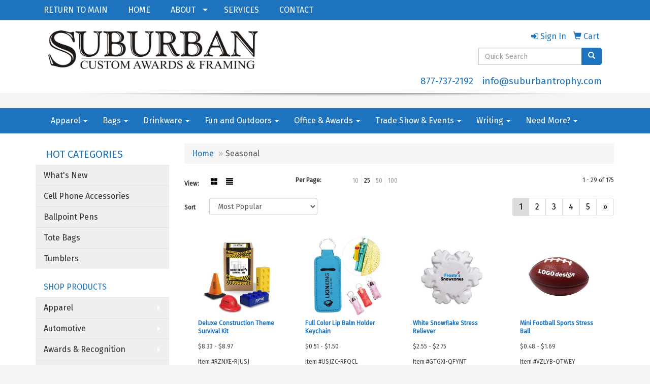

--- FILE ---
content_type: text/html
request_url: https://promotional-products.suburbancustomawards.com/ws/ws.dll/StartSrch?UID=20461&WENavID=16435476
body_size: 8215
content:
<!DOCTYPE html>  <!-- WebExpress Embedded iFrame Page : Product Search Results List -->
<html lang="en">
  <head>
    <meta charset="utf-8">
    <meta http-equiv="X-UA-Compatible" content="IE=edge">
    <meta name="viewport" content="width=device-width, initial-scale=1">
    <!-- The above 3 meta tags *must* come first in the head; any other head content must come *after* these tags -->
    
    <!-- Bootstrap core CSS -->
    <link href="/distsite/styles/7/common/css/bootstrap.min.css" rel="stylesheet">
	<!-- Flexslider -->
    <link href="/distsite/styles/7/common/css/flexslider.css" rel="stylesheet">
	<!-- Custom styles for this theme -->
    <link href="/we/we.dll/StyleSheet?UN=20461&Type=WETheme-PS&TS=45182.4903935185" rel="stylesheet">
	<link href="/distsite/styles/7/common/css/font-awesome.min.css" rel="stylesheet">
  <style>

footer { border-top:4px solid #1e73be; }

</style>
    <!-- HTML5 shim and Respond.js for IE8 support of HTML5 elements and media queries -->
    <!--[if lt IE 9]>
      <script src="https://oss.maxcdn.com/html5shiv/3.7.2/html5shiv.min.js"></script>
      <script src="https://oss.maxcdn.com/respond/1.4.2/respond.min.js"></script>
    <![endif]-->

		<style>
		.show-more {
  display: none;
  cursor: pointer;
}</style>
</head>

<body style="background:#fff;">

	<div class="col-lg-12 col-md-12 col-sm-12 container page" style="padding:0px;margin:0px;">
      <div id="main-content" class="row" style="margin:0px 2px 0px 0px;">

<!-- main content -->



        <div class="category-header">

        	<!-- Category Banner -->
<!--        	<img class="img-responsive" src="http://placehold.it/1150x175/1893d1/ffffff">
-->

            <!-- Breadcrumbs -->
            <ol class="breadcrumb"  >
              <li><a href="https://promotional-products.suburbancustomawards.com" target="_top">Home</a></li>
              <li class="active">Seasonal</li>
            </ol>

            <!-- Category Text -->
<!--
        	<h1>Custom Tote Bags</h1>
            <p>Lorem ipsum dolor sit amet, consectetur adipiscing elit, sed do eiusmod tempor incididunt ut labore et dolore magna aliqua. Ut enim ad minim veniam, quis nostrud exercitation ullamco laboris nisi ut aliquip ex ea commodo consequat.</p>
        </div>
-->
        	<!-- Hide Section Mobile -->
        	<div class="row pr-list-filters hidden-xs">

               <div id="list-controls" class="col-sm-3">

                  <form class="form-horizontal">
                    <div class="form-group">
                      <label class="col-sm-2 col-xs-3 control-label">View:</label>
                      <div class="col-sm-10 col-xs-9">
			
                          <a href="/ws/ws.dll/StartSrch?UID=20461&WENavID=16435476&View=T&ST=26013120415423230372439840" class="btn btn-control grid"><span class="glyphicon glyphicon-th-large"></span></a>
                          <a href="/ws/ws.dll/StartSrch?UID=20461&WENavID=16435476&View=L&ST=26013120415423230372439840" class="btn btn-control"><span class="glyphicon glyphicon-align-justify"></span></a>
			
                      </div>
                    </div><!--/formgroup-->
                  </form>

               </div>

               <div class="col-sm-4 remove-pad">
                	<div class="form-group" >
                      <label class="col-sm-5 control-label">Per Page:</label>
                      <div class="col-sm-7 remove-pad">
                        <ul class="per-page notranslate">
							<li><a href="/ws/ws.dll/StartSrch?UID=20461&WENavID=16435476&ST=26013120415423230372439840&PPP=10" title="Show 10 per page" onMouseOver="window.status='Show 10 per page';return true;" onMouseOut="window.status='';return true;">10</a></li><li class="active"><a href="/ws/ws.dll/StartSrch?UID=20461&WENavID=16435476&ST=26013120415423230372439840&PPP=25" title="Show 25 per page" onMouseOver="window.status='Show 25 per page';return true;" onMouseOut="window.status='';return true;">25</a></li><li><a href="/ws/ws.dll/StartSrch?UID=20461&WENavID=16435476&ST=26013120415423230372439840&PPP=50" title="Show 50 per page" onMouseOver="window.status='Show 50 per page';return true;" onMouseOut="window.status='';return true;">50</a></li><li><a href="/ws/ws.dll/StartSrch?UID=20461&WENavID=16435476&ST=26013120415423230372439840&PPP=100" title="Show 100 per page" onMouseOver="window.status='Show 100 per page';return true;" onMouseOut="window.status='';return true;">100</a></li>
                        </ul>
                      </div>
               		</div><!--/formgroup-->
               </div> <!-- /.col-sm-4 -->
               <div class="col-sm-5">
					<p class="pr-showing">1 - 29 of  175</p>
               </div>

            </div><!-- /.row-->
        <!-- /End Hidden Mobile -->

            <div class="row pr-list-filters">

              <div class="col-sm-4 hidden-xs">
<script>
function GoToNewURL(entered)
{
	to=entered.options[entered.selectedIndex].value;
	if (to>"") {
		location=to;
		entered.selectedIndex=0;
	}
}
</script>
                <form class="form-horizontal">
                  <div class="form-group">
                      <label class="col-xs-2 col-sm-2 control-label sort">Sort</label>
                      <div class="col-xs-10 col-sm-10">
                         <select class="form-control sort" onchange="GoToNewURL(this);">
							<option value="/ws/ws.dll/StartSrch?UID=20461&WENavID=16435476&Sort=0">Best Match</option><option value="/ws/ws.dll/StartSrch?UID=20461&WENavID=16435476&Sort=3" selected>Most Popular</option><option value="/ws/ws.dll/StartSrch?UID=20461&WENavID=16435476&Sort=1">Price (Low to High)</option><option value="/ws/ws.dll/StartSrch?UID=20461&WENavID=16435476&Sort=2">Price (High to Low)</option>
                        </select>
                      </div>
                    </div><!--/formgroup-->
                  </form>
                </div><!--/col4-->

                <div class="col-sm-8 col-xs-12">
                      <div class="text-center">
                        <ul class="pagination">
						  <!--
                          <li>
                            <a href="#" aria-label="Previous">
                              <span aria-hidden="true">&laquo;</span>
                            </a>
                          </li>
						  -->
							<li class="active"><a href="/ws/ws.dll/StartSrch?UID=20461&WENavID=16435476&ST=26013120415423230372439840&Start=0" title="Page 1" onMouseOver="window.status='Page 1';return true;" onMouseOut="window.status='';return true;"><span class="notranslate">1<span></a></li><li><a href="/ws/ws.dll/StartSrch?UID=20461&WENavID=16435476&ST=26013120415423230372439840&Start=28" title="Page 2" onMouseOver="window.status='Page 2';return true;" onMouseOut="window.status='';return true;"><span class="notranslate">2<span></a></li><li><a href="/ws/ws.dll/StartSrch?UID=20461&WENavID=16435476&ST=26013120415423230372439840&Start=56" title="Page 3" onMouseOver="window.status='Page 3';return true;" onMouseOut="window.status='';return true;"><span class="notranslate">3<span></a></li><li><a href="/ws/ws.dll/StartSrch?UID=20461&WENavID=16435476&ST=26013120415423230372439840&Start=84" title="Page 4" onMouseOver="window.status='Page 4';return true;" onMouseOut="window.status='';return true;"><span class="notranslate">4<span></a></li><li><a href="/ws/ws.dll/StartSrch?UID=20461&WENavID=16435476&ST=26013120415423230372439840&Start=112" title="Page 5" onMouseOver="window.status='Page 5';return true;" onMouseOut="window.status='';return true;"><span class="notranslate">5<span></a></li>
						  
                          <li>
                            <a href="/ws/ws.dll/StartSrch?UID=20461&WENavID=16435476&Start=28&ST=26013120415423230372439840" aria-label="Next">
                              <span aria-hidden="true">&raquo;</span>
                            </a>
                          </li>
						  
                        </ul>
                      </div>

					<div class="clear"></div>

                </div> <!--/col-12-->

            </div><!--/row-->

        	<div class="clear"></div>

            <div class="row visible-xs-block">
                	<div class="col-xs-12">

                      <p class="pr-showing">1 - 29 of  175</p>

                      <div class="btn-group pull-right" role="group">

						  
                          <a href="/ws/ws.dll/StartSrch?UID=20461&WENavID=16435476&View=T&ST=26013120415423230372439840" class="btn btn-control grid"><span class="glyphicon glyphicon-th-large"></span></a>
                          <a href="/ws/ws.dll/StartSrch?UID=20461&WENavID=16435476&View=L&ST=26013120415423230372439840" class="btn btn-control"><span class="glyphicon glyphicon-align-justify"></span></a>
						  

                          <div class="btn-group" role="group">
                            <button type="button" class="btn btn-white dropdown-toggle" data-toggle="dropdown" aria-haspopup="true" aria-expanded="false">
                              Sort <span class="caret"></span>
                            </button>
                            <ul class="dropdown-menu dropdown-menu-right">
								<li><a href="/ws/ws.dll/StartSrch?UID=20461&WENavID=16435476&Sort=0">Best Match</a></li><li class="active"><a href="/ws/ws.dll/StartSrch?UID=20461&WENavID=16435476&Sort=3">Most Popular</a></li><li><a href="/ws/ws.dll/StartSrch?UID=20461&WENavID=16435476&Sort=1">Price (Low to High)</a></li><li><a href="/ws/ws.dll/StartSrch?UID=20461&WENavID=16435476&Sort=2">Price (High to Low)</a></li>
                            </ul>
                          </div>

                      </div>
                    </div><!--/.col12 -->
            </div><!-- row -->

<!-- Product Results List -->
<ul class="thumbnail-list"><a name="0" href="#" alt="Item 0"></a>
<li>
 <a href="https://promotional-products.suburbancustomawards.com/p/RZNXE-RJUSJ/deluxe-construction-theme-survival-kit" target="_parent" alt="Deluxe Construction Theme Survival Kit">
 <div class="pr-list-grid">
		<img class="img-responsive" src="/ws/ws.dll/QPic?SN=50219&P=927940773&I=0&PX=300" alt="Deluxe Construction Theme Survival Kit">
		<p class="pr-name">Deluxe Construction Theme Survival Kit</p>
		<p class="pr-price"  ><span class="notranslate">$8.33</span> - <span class="notranslate">$8.97</span></p>
		<p class="pr-number"  ><span class="notranslate">Item #RZNXE-RJUSJ</span></p>
 </div>
 </a>
</li>
<a name="1" href="#" alt="Item 1"></a>
<li>
 <a href="https://promotional-products.suburbancustomawards.com/p/USJZC-RFQCL/full-color-lip-balm-holder-keychain" target="_parent" alt="Full Color Lip Balm Holder Keychain">
 <div class="pr-list-grid">
		<img class="img-responsive" src="/ws/ws.dll/QPic?SN=53133&P=347867351&I=0&PX=300" alt="Full Color Lip Balm Holder Keychain">
		<p class="pr-name">Full Color Lip Balm Holder Keychain</p>
		<p class="pr-price"  ><span class="notranslate">$0.51</span> - <span class="notranslate">$1.50</span></p>
		<p class="pr-number"  ><span class="notranslate">Item #USJZC-RFQCL</span></p>
 </div>
 </a>
</li>
<a name="2" href="#" alt="Item 2"></a>
<li>
 <a href="https://promotional-products.suburbancustomawards.com/p/GTGXI-QFYNT/white-snowflake-stress-reliever" target="_parent" alt="White Snowflake Stress Reliever">
 <div class="pr-list-grid">
		<img class="img-responsive" src="/ws/ws.dll/QPic?SN=68937&P=557416077&I=0&PX=300" alt="White Snowflake Stress Reliever">
		<p class="pr-name">White Snowflake Stress Reliever</p>
		<p class="pr-price"  ><span class="notranslate">$2.55</span> - <span class="notranslate">$2.75</span></p>
		<p class="pr-number"  ><span class="notranslate">Item #GTGXI-QFYNT</span></p>
 </div>
 </a>
</li>
<a name="3" href="#" alt="Item 3"></a>
<li>
 <a href="https://promotional-products.suburbancustomawards.com/p/VZLYB-QTWEY/mini-football-sports-stress-ball" target="_parent" alt="Mini Football Sports Stress Ball">
 <div class="pr-list-grid">
		<img class="img-responsive" src="/ws/ws.dll/QPic?SN=52252&P=707660560&I=0&PX=300" alt="Mini Football Sports Stress Ball">
		<p class="pr-name">Mini Football Sports Stress Ball</p>
		<p class="pr-price"  ><span class="notranslate">$0.48</span> - <span class="notranslate">$1.69</span></p>
		<p class="pr-number"  ><span class="notranslate">Item #VZLYB-QTWEY</span></p>
 </div>
 </a>
</li>
<a name="4" href="#" alt="Item 4"></a>
<li>
 <a href="https://promotional-products.suburbancustomawards.com/p/LXMDH-HIESE/clovershamrock-stress-reliever" target="_parent" alt="Clover/Shamrock Stress Reliever">
 <div class="pr-list-grid">
		<img class="img-responsive" src="/ws/ws.dll/QPic?SN=68937&P=123342616&I=0&PX=300" alt="Clover/Shamrock Stress Reliever">
		<p class="pr-name">Clover/Shamrock Stress Reliever</p>
		<p class="pr-price"  ><span class="notranslate">$2.06</span> - <span class="notranslate">$2.26</span></p>
		<p class="pr-number"  ><span class="notranslate">Item #LXMDH-HIESE</span></p>
 </div>
 </a>
</li>
<a name="5" href="#" alt="Item 5"></a>
<li>
 <a href="https://promotional-products.suburbancustomawards.com/p/SULZJ-LYKJE/boxing-glove" target="_parent" alt="Boxing Glove">
 <div class="pr-list-grid">
		<img class="img-responsive" src="/ws/ws.dll/QPic?SN=68937&P=765455558&I=0&PX=300" alt="Boxing Glove">
		<p class="pr-name">Boxing Glove</p>
		<p class="pr-price"  ><span class="notranslate">$1.47</span> - <span class="notranslate">$1.67</span></p>
		<p class="pr-number"  ><span class="notranslate">Item #SULZJ-LYKJE</span></p>
 </div>
 </a>
</li>
<a name="6" href="#" alt="Item 6"></a>
<li>
 <a href="https://promotional-products.suburbancustomawards.com/p/AXNVF-QMPEW/magnetic-aluminum-fidget-spinner-ball-toy" target="_parent" alt="Magnetic Aluminum Fidget Spinner Ball Toy">
 <div class="pr-list-grid">
		<img class="img-responsive" src="/ws/ws.dll/QPic?SN=52995&P=927532794&I=0&PX=300" alt="Magnetic Aluminum Fidget Spinner Ball Toy">
		<p class="pr-name">Magnetic Aluminum Fidget Spinner Ball Toy</p>
		<p class="pr-price"  ><span class="notranslate">$3.75</span> - <span class="notranslate">$5.23</span></p>
		<p class="pr-number"  ><span class="notranslate">Item #AXNVF-QMPEW</span></p>
 </div>
 </a>
</li>
<a name="7" href="#" alt="Item 7"></a>
<li>
 <a href="https://promotional-products.suburbancustomawards.com/p/TYNCC-RCLUV/heart-stress-reliever-ball" target="_parent" alt="Heart Stress Reliever Ball">
 <div class="pr-list-grid">
		<img class="img-responsive" src="/ws/ws.dll/QPic?SN=53232&P=977811721&I=0&PX=300" alt="Heart Stress Reliever Ball">
		<p class="pr-name">Heart Stress Reliever Ball</p>
		<p class="pr-price"  ><span class="notranslate">$0.88</span> - <span class="notranslate">$1.264</span></p>
		<p class="pr-number"  ><span class="notranslate">Item #TYNCC-RCLUV</span></p>
 </div>
 </a>
</li>
<a name="8" href="#" alt="Item 8"></a>
<li>
 <a href="https://promotional-products.suburbancustomawards.com/p/WXMCE-HIESL/valentine-heart-stress-reliever" target="_parent" alt="Valentine Heart Stress Reliever">
 <div class="pr-list-grid">
		<img class="img-responsive" src="/ws/ws.dll/QPic?SN=68937&P=953342623&I=0&PX=300" alt="Valentine Heart Stress Reliever">
		<p class="pr-name">Valentine Heart Stress Reliever</p>
		<p class="pr-price"  ><span class="notranslate">$1.38</span> - <span class="notranslate">$1.57</span></p>
		<p class="pr-number"  ><span class="notranslate">Item #WXMCE-HIESL</span></p>
 </div>
 </a>
</li>
<a name="9" href="#" alt="Item 9"></a>
<li>
 <a href="https://promotional-products.suburbancustomawards.com/p/NVHYB-IAMJG/blue-snowflake-stress-reliever" target="_parent" alt="Blue Snowflake Stress Reliever">
 <div class="pr-list-grid">
		<img class="img-responsive" src="/ws/ws.dll/QPic?SN=68937&P=523664160&I=0&PX=300" alt="Blue Snowflake Stress Reliever">
		<p class="pr-name">Blue Snowflake Stress Reliever</p>
		<p class="pr-price"  ><span class="notranslate">$2.55</span> - <span class="notranslate">$2.75</span></p>
		<p class="pr-number"  ><span class="notranslate">Item #NVHYB-IAMJG</span></p>
 </div>
 </a>
</li>
<a name="10" href="#" alt="Item 10"></a>
<li>
 <a href="https://promotional-products.suburbancustomawards.com/p/WYKXD-QMNGA/stress-relief-pu-foam-football" target="_parent" alt="Stress Relief PU Foam Football">
 <div class="pr-list-grid">
		<img class="img-responsive" src="/ws/ws.dll/QPic?SN=52995&P=937531472&I=0&PX=300" alt="Stress Relief PU Foam Football">
		<p class="pr-name">Stress Relief PU Foam Football</p>
		<p class="pr-price"  ><span class="notranslate">$0.89</span> - <span class="notranslate">$1.87</span></p>
		<p class="pr-number"  ><span class="notranslate">Item #WYKXD-QMNGA</span></p>
 </div>
 </a>
</li>
<a name="11" href="#" alt="Item 11"></a>
<li>
 <a href="https://promotional-products.suburbancustomawards.com/p/LQMAB-RJTAU/jumping-popper-bouncing-toys" target="_parent" alt="Jumping Popper Bouncing Toys">
 <div class="pr-list-grid">
		<img class="img-responsive" src="/ws/ws.dll/QPic?SN=53234&P=907939640&I=0&PX=300" alt="Jumping Popper Bouncing Toys">
		<p class="pr-name">Jumping Popper Bouncing Toys</p>
		<p class="pr-price"  ><span class="notranslate">$0.46</span> - <span class="notranslate">$1.72</span></p>
		<p class="pr-number"  ><span class="notranslate">Item #LQMAB-RJTAU</span></p>
 </div>
 </a>
</li>
<a name="12" href="#" alt="Item 12"></a>
<li>
 <a href="https://promotional-products.suburbancustomawards.com/p/KSHWC-RDXMB/motivational-star-stress-balls-for-relieve-anxiety" target="_parent" alt="Motivational Star Stress Balls for Relieve Anxiety">
 <div class="pr-list-grid">
		<img class="img-responsive" src="/ws/ws.dll/QPic?SN=53232&P=337837181&I=0&PX=300" alt="Motivational Star Stress Balls for Relieve Anxiety">
		<p class="pr-name">Motivational Star Stress Balls for Relieve Anxiety</p>
		<p class="pr-price"  ><span class="notranslate">$0.434</span> - <span class="notranslate">$0.852</span></p>
		<p class="pr-number"  ><span class="notranslate">Item #KSHWC-RDXMB</span></p>
 </div>
 </a>
</li>
<a name="13" href="#" alt="Item 13"></a>
<li>
 <a href="https://promotional-products.suburbancustomawards.com/p/QQPXE-RPLLT/personalized-heart-shaped-polyurethane-stress-ball" target="_parent" alt="Personalized Heart-Shaped Polyurethane Stress Ball">
 <div class="pr-list-grid">
		<img class="img-responsive" src="/ws/ws.dll/QPic?SN=53335&P=728039973&I=0&PX=300" alt="Personalized Heart-Shaped Polyurethane Stress Ball">
		<p class="pr-name">Personalized Heart-Shaped Polyurethane Stress Ball</p>
		<p class="pr-price"  ><span class="notranslate">$0.97</span> - <span class="notranslate">$1.55</span></p>
		<p class="pr-number"  ><span class="notranslate">Item #QQPXE-RPLLT</span></p>
 </div>
 </a>
</li>
<a name="14" href="#" alt="Item 14"></a>
<li>
 <a href="https://promotional-products.suburbancustomawards.com/p/MSOWE-SYASX/stress-relief-toy-bal" target="_parent" alt="Stress-Relief Toy Bal">
 <div class="pr-list-grid">
		<img class="img-responsive" src="/ws/ws.dll/QPic?SN=53585&P=778647883&I=0&PX=300" alt="Stress-Relief Toy Bal">
		<p class="pr-name">Stress-Relief Toy Bal</p>
		<p class="pr-price"  ><span class="notranslate">$0.33</span> - <span class="notranslate">$0.75</span></p>
		<p class="pr-number"  ><span class="notranslate">Item #MSOWE-SYASX</span></p>
 </div>
 </a>
</li>
<a name="15" href="#" alt="Item 15"></a>
<li>
 <a href="https://promotional-products.suburbancustomawards.com/p/QYMVI-THXWB/spinning-top-stress-relief-ball" target="_parent" alt="Spinning Top Stress Relief Ball">
 <div class="pr-list-grid">
		<img class="img-responsive" src="/ws/ws.dll/QPic?SN=52762&P=788821697&I=0&PX=300" alt="Spinning Top Stress Relief Ball">
		<p class="pr-name">Spinning Top Stress Relief Ball</p>
		<p class="pr-price"  ><span class="notranslate">$6.23</span> - <span class="notranslate">$7.41</span></p>
		<p class="pr-number"  ><span class="notranslate">Item #QYMVI-THXWB</span></p>
 </div>
 </a>
</li>
<a name="16" href="#" alt="Item 16"></a>
<li>
 <a href="https://promotional-products.suburbancustomawards.com/p/OUHVI-RHUCB/snowman-round-stress-ball" target="_parent" alt="Snowman Round Stress Ball">
 <div class="pr-list-grid">
		<img class="img-responsive" src="/ws/ws.dll/QPic?SN=66845&P=537905197&I=0&PX=300" alt="Snowman Round Stress Ball">
		<p class="pr-name">Snowman Round Stress Ball</p>
		<p class="pr-price"  ><span class="notranslate">$1.95</span> - <span class="notranslate">$2.24</span></p>
		<p class="pr-number"  ><span class="notranslate">Item #OUHVI-RHUCB</span></p>
 </div>
 </a>
</li>
<a name="17" href="#" alt="Item 17"></a>
<li>
 <a href="https://promotional-products.suburbancustomawards.com/p/YQNCK-RIAUJ/heart-shape-pu-keychain" target="_parent" alt="Heart Shape PU Keychain">
 <div class="pr-list-grid">
		<img class="img-responsive" src="/ws/ws.dll/QPic?SN=53133&P=747909729&I=0&PX=300" alt="Heart Shape PU Keychain">
		<p class="pr-name">Heart Shape PU Keychain</p>
		<p class="pr-price"  ><span class="notranslate">$0.86</span> - <span class="notranslate">$1.60</span></p>
		<p class="pr-number"  ><span class="notranslate">Item #YQNCK-RIAUJ</span></p>
 </div>
 </a>
</li>
<a name="18" href="#" alt="Item 18"></a>
<li>
 <a href="https://promotional-products.suburbancustomawards.com/p/PROBE-ROGER/cartoon-smiley-cell-phone-holder-stress-reliever" target="_parent" alt="Cartoon Smiley Cell Phone Holder Stress Reliever">
 <div class="pr-list-grid">
		<img class="img-responsive" src="/ws/ws.dll/QPic?SN=52368&P=578018833&I=0&PX=300" alt="Cartoon Smiley Cell Phone Holder Stress Reliever">
		<p class="pr-name">Cartoon Smiley Cell Phone Holder Stress Reliever</p>
		<p class="pr-price"  ><span class="notranslate">$1.671</span> - <span class="notranslate">$2.3211</span></p>
		<p class="pr-number"  ><span class="notranslate">Item #PROBE-ROGER</span></p>
 </div>
 </a>
</li>
<a name="19" href="#" alt="Item 19"></a>
<li>
 <a href="https://promotional-products.suburbancustomawards.com/p/TXNZH-HIEXO/snowman-stress-reliever" target="_parent" alt="Snowman Stress Reliever">
 <div class="pr-list-grid">
		<img class="img-responsive" src="/ws/ws.dll/QPic?SN=68937&P=543342756&I=0&PX=300" alt="Snowman Stress Reliever">
		<p class="pr-name">Snowman Stress Reliever</p>
		<p class="pr-price"  ><span class="notranslate">$2.94</span> - <span class="notranslate">$3.14</span></p>
		<p class="pr-number"  ><span class="notranslate">Item #TXNZH-HIEXO</span></p>
 </div>
 </a>
</li>
<a name="20" href="#" alt="Item 20"></a>
<li>
 <a href="https://promotional-products.suburbancustomawards.com/p/ZXKVG-SZLDN/pumpkin-head-finger-puppet-bouncing-toy" target="_parent" alt="Pumpkin Head Finger Puppet Bouncing Toy">
 <div class="pr-list-grid">
		<img class="img-responsive" src="/ws/ws.dll/QPic?SN=51060&P=158672495&I=0&PX=300" alt="Pumpkin Head Finger Puppet Bouncing Toy">
		<p class="pr-name">Pumpkin Head Finger Puppet Bouncing Toy</p>
		<p class="pr-price"  ><span class="notranslate">$0.21</span> - <span class="notranslate">$1.40</span></p>
		<p class="pr-number"  ><span class="notranslate">Item #ZXKVG-SZLDN</span></p>
 </div>
 </a>
</li>
<a name="21" href="#" alt="Item 21"></a>
<li>
 <a href="https://promotional-products.suburbancustomawards.com/p/DUIWH-RPTIC/mini-foam-sports-ball" target="_parent" alt="Mini Foam Sports Ball">
 <div class="pr-list-grid">
		<img class="img-responsive" src="/ws/ws.dll/QPic?SN=52252&P=538045286&I=0&PX=300" alt="Mini Foam Sports Ball">
		<p class="pr-name">Mini Foam Sports Ball</p>
		<p class="pr-price"  ><span class="notranslate">$0.67</span> - <span class="notranslate">$2.04</span></p>
		<p class="pr-number"  ><span class="notranslate">Item #DUIWH-RPTIC</span></p>
 </div>
 </a>
</li>
<a name="22" href="#" alt="Item 22"></a>
<li>
 <a href="https://promotional-products.suburbancustomawards.com/p/WXIYH-HIEES/cartoon-penguin-stress-reliever-with-yellow-details" target="_parent" alt="Cartoon Penguin Stress Reliever with Yellow Details">
 <div class="pr-list-grid">
		<img class="img-responsive" src="/ws/ws.dll/QPic?SN=68937&P=573342266&I=0&PX=300" alt="Cartoon Penguin Stress Reliever with Yellow Details">
		<p class="pr-name">Cartoon Penguin Stress Reliever with Yellow Details</p>
		<p class="pr-price"  ><span class="notranslate">$2.06</span> - <span class="notranslate">$2.26</span></p>
		<p class="pr-number"  ><span class="notranslate">Item #WXIYH-HIEES</span></p>
 </div>
 </a>
</li>
<a name="23" href="#" alt="Item 23"></a>
<li>
 <a href="https://promotional-products.suburbancustomawards.com/p/XXJVC-HIEJN/white-polar-bear-stress-reliever" target="_parent" alt="White Polar Bear Stress Reliever">
 <div class="pr-list-grid">
		<img class="img-responsive" src="/ws/ws.dll/QPic?SN=68937&P=963342391&I=0&PX=300" alt="White Polar Bear Stress Reliever">
		<p class="pr-name">White Polar Bear Stress Reliever</p>
		<p class="pr-price"  ><span class="notranslate">$2.45</span> - <span class="notranslate">$2.85</span></p>
		<p class="pr-number"  ><span class="notranslate">Item #XXJVC-HIEJN</span></p>
 </div>
 </a>
</li>
<a name="24" href="#" alt="Item 24"></a>
<li>
 <a href="https://promotional-products.suburbancustomawards.com/p/SSNXK-SUPVF/cartoon-penguin-stress-reliever-with-orange-details" target="_parent" alt="Cartoon Penguin Stress Reliever with Orange Details">
 <div class="pr-list-grid">
		<img class="img-responsive" src="/ws/ws.dll/QPic?SN=68937&P=318587779&I=0&PX=300" alt="Cartoon Penguin Stress Reliever with Orange Details">
		<p class="pr-name">Cartoon Penguin Stress Reliever with Orange Details</p>
		<p class="pr-price"  ><span class="notranslate">$2.06</span> - <span class="notranslate">$2.26</span></p>
		<p class="pr-number"  ><span class="notranslate">Item #SSNXK-SUPVF</span></p>
 </div>
 </a>
</li>
<a name="25" href="#" alt="Item 25"></a>
<li>
 <a href="https://promotional-products.suburbancustomawards.com/p/ZQHVK-ROGST/horse-stress-toy" target="_parent" alt="Horse Stress Toy">
 <div class="pr-list-grid">
		<img class="img-responsive" src="/ws/ws.dll/QPic?SN=53064&P=188019199&I=0&PX=300" alt="Horse Stress Toy">
		<p class="pr-name">Horse Stress Toy</p>
		<p class="pr-price"  ><span class="notranslate">$1.3364</span> - <span class="notranslate">$3.0138</span></p>
		<p class="pr-number"  ><span class="notranslate">Item #ZQHVK-ROGST</span></p>
 </div>
 </a>
</li>
<a name="26" href="#" alt="Item 26"></a>
<li>
 <a href="https://promotional-products.suburbancustomawards.com/p/RSJYE-TEVMH/star-shape-stress-ball" target="_parent" alt="Star Shape Stress Ball">
 <div class="pr-list-grid">
		<img class="img-responsive" src="/ws/ws.dll/QPic?SN=53064&P=548767363&I=0&PX=300" alt="Star Shape Stress Ball">
		<p class="pr-name">Star Shape Stress Ball</p>
		<p class="pr-price"  ><span class="notranslate">$0.748</span> - <span class="notranslate">$2.594</span></p>
		<p class="pr-number"  ><span class="notranslate">Item #RSJYE-TEVMH</span></p>
 </div>
 </a>
</li>
<a name="27" href="#" alt="Item 27"></a>
<li>
 <a href="https://promotional-products.suburbancustomawards.com/p/DQNEB-TEKDO/halloween-pumpkin-slow-rise-eva-foam-stress-ball-toy" target="_parent" alt="Halloween Pumpkin Slow Rise EVA Foam Stress Ball Toy">
 <div class="pr-list-grid">
		<img class="img-responsive" src="/ws/ws.dll/QPic?SN=51452&P=528759700&I=0&PX=300" alt="Halloween Pumpkin Slow Rise EVA Foam Stress Ball Toy">
		<p class="pr-name">Halloween Pumpkin Slow Rise EVA Foam Stress Ball Toy</p>
		<p class="pr-price"  ><span class="notranslate">$0.55</span> - <span class="notranslate">$2.311</span></p>
		<p class="pr-number"  ><span class="notranslate">Item #DQNEB-TEKDO</span></p>
 </div>
 </a>
</li>
</ul>

<!-- Footer pagination -->
<div class="row">
<div class="col-sm-12 col-xs-12">
             <div class="text-center">
                <ul class="pagination">
						  <!--
                          <li>
                            <a href="#" aria-label="Previous">
                              <span aria-hidden="true">&laquo;</span>
                            </a>
                          </li>
						  -->
							<li class="active"><a href="/ws/ws.dll/StartSrch?UID=20461&WENavID=16435476&ST=26013120415423230372439840&Start=0" title="Page 1" onMouseOver="window.status='Page 1';return true;" onMouseOut="window.status='';return true;"><span class="notranslate">1<span></a></li><li><a href="/ws/ws.dll/StartSrch?UID=20461&WENavID=16435476&ST=26013120415423230372439840&Start=28" title="Page 2" onMouseOver="window.status='Page 2';return true;" onMouseOut="window.status='';return true;"><span class="notranslate">2<span></a></li><li><a href="/ws/ws.dll/StartSrch?UID=20461&WENavID=16435476&ST=26013120415423230372439840&Start=56" title="Page 3" onMouseOver="window.status='Page 3';return true;" onMouseOut="window.status='';return true;"><span class="notranslate">3<span></a></li><li><a href="/ws/ws.dll/StartSrch?UID=20461&WENavID=16435476&ST=26013120415423230372439840&Start=84" title="Page 4" onMouseOver="window.status='Page 4';return true;" onMouseOut="window.status='';return true;"><span class="notranslate">4<span></a></li><li><a href="/ws/ws.dll/StartSrch?UID=20461&WENavID=16435476&ST=26013120415423230372439840&Start=112" title="Page 5" onMouseOver="window.status='Page 5';return true;" onMouseOut="window.status='';return true;"><span class="notranslate">5<span></a></li>
						  
                          <li>
                            <a href="/ws/ws.dll/StartSrch?UID=20461&WENavID=16435476&Start=28&ST=26013120415423230372439840" aria-label="Next">
                              <span aria-hidden="true">&raquo;</span>
                            </a>
                          </li>
						  
                </ul>
              </div>
</div>
</div>

<!-- Custom footer -->


<!-- end main content -->

      </div> <!-- /.row -->
    </div> <!-- /container -->

	<!-- Bootstrap core JavaScript
    ================================================== -->
    <!-- Placed at the end of the document so the pages load faster -->
    <script src="/distsite/styles/7/common/js/jquery.min.js"></script>
    <script src="/distsite/styles/7/common/js/bootstrap.min.js"></script>
    <!-- IE10 viewport hack for Surface/desktop Windows 8 bug -->
    <script src="/distsite/styles/7/common/js/ie10-viewport-bug-workaround.js"></script>

	<!-- iFrame Resizer -->
	<script src="/js/iframeResizer.contentWindow.min.js" type="text/javascript"></script>
	<script type="text/javascript" src="/js/IFrameUtils.js?20150930"></script> <!-- For custom iframe integration functions (not resizing) -->
	<script>ScrollParentToTop();</script>
	<script>
		$(function () {
  			$('[data-toggle="tooltip"]').tooltip()
		})

    function PostAdStatToService(AdID, Type)
{
  var URL = '/we/we.dll/AdStat?AdID='+ AdID + '&Type=' +Type;

  // Try using sendBeacon.  Some browsers may block this.
  if (navigator && navigator.sendBeacon) {
      navigator.sendBeacon(URL);
  }
}

	</script>


	<!-- Custom - This page only -->

	<!-- Tile cell height equalizer -->
<!--
	<script src="/distsite/styles/7/common/js/jquery.matchHeight-min.js"></script>
	<script>
		$(function() {
    		$('.pr-list-grid').matchHeight();
		});
	</script>
-->
	<!-- End custom -->



</body>
</html>
